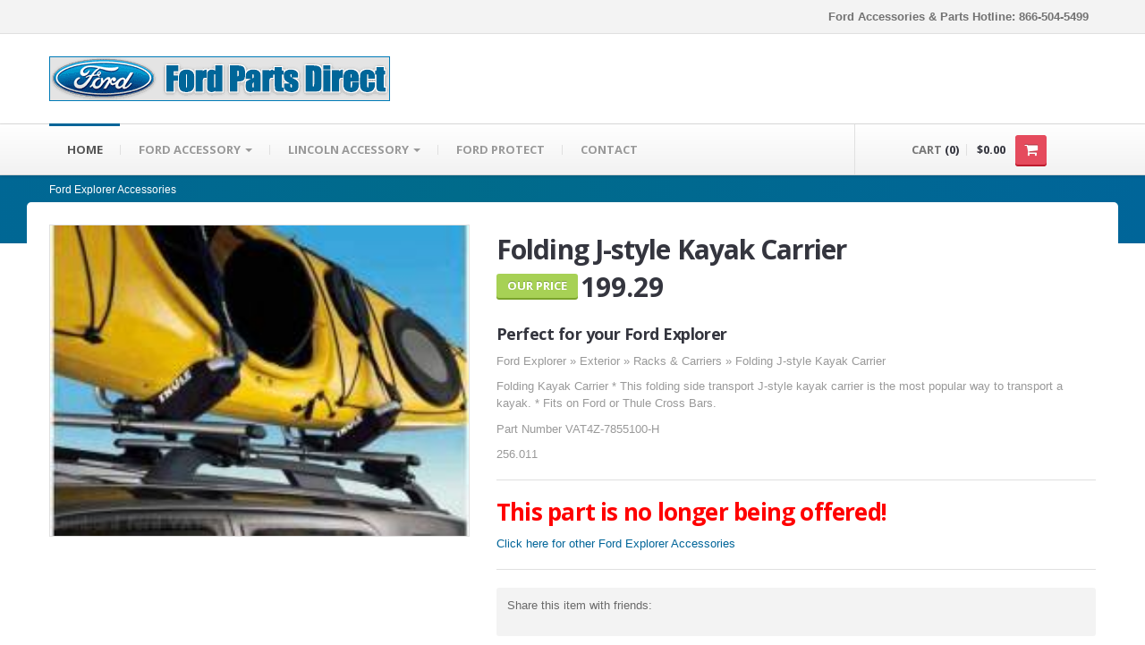

--- FILE ---
content_type: text/html;charset=UTF-8
request_url: https://www.lombardfordaccessories.com/ford/explorer/product.cfm?productID=49032973&partNumber=VAT4Z-7855100-H
body_size: 12044
content:

<!DOCTYPE html>
<!--[if lt IE 8]>      <html lang="en" class="no-js lt-ie10 lt-ie9 lt-ie8"> <![endif]-->
<!--[if IE 8]>         <html lang="en" class="no-js lt-ie10 lt-ie9"> <![endif]-->
<!--[if IE 9]>         <html lang="en" class="no-js lt-ie10"> <![endif]-->
<!--[if gt IE 8]><!--> <html lang="en" class="no-js"> <!--<![endif]-->
<head>
<meta http-equiv='Content-Type' content='text/html; charset=UTF-8' />
<title>Ford Explorer Accessory Folding J-style Kayak Carrier</title>
<meta name="msvalidate.01" content="F0928819542E7110F5469553635B6CC5" />
<meta name="viewport" content="width=device-width, initial-scale=1.0" />

<meta name="description" content="Genuine Ford Accessories for your Ford Explorer. VAT4Z-7855100-H Folding J-style Kayak Carrier Folding Kayak Carrier
* This folding side transpo" />
<meta name="rating" content="General" />
<meta name="robots" content="INDEX,FOLLOW" />
<meta name="revisit-after" content="7 days" />
<!--  = Google Fonts =  -->
<script >
        WebFontConfig = {
            google : {
                families : ['Open+Sans:400,700,400italic,700italic:latin,latin-ext,cyrillic', 'Pacifico::latin']
            }
        };
        (function() {
            var wf = document.createElement('script');
            wf.src = ('https:' == document.location.protocol ? 'https' : 'http') + '://ajax.googleapis.com/ajax/libs/webfont/1/webfont.js';
            wf.type = 'text/javascript';
            wf.async = 'true';
            var s = document.getElementsByTagName('script')[0];
            s.parentNode.insertBefore(wf, s);
        })();
    </script>
<!-- Twitter Bootstrap -->
<link href="https://www.lombardfordaccessories.com/resources/css/bootstrap.css" rel="stylesheet" />
<link href="https://www.lombardfordaccessories.com/resources/css/responsive.css" rel="stylesheet" />
<!-- Slider Revolution -->
<link rel="stylesheet" href="https://www.lombardfordaccessories.com/resources/js/rs-plugin/css/settings.css" type="text/css"/>
<!-- jQuery UI -->
<link rel="stylesheet" href="https://www.lombardfordaccessories.com/resources/js/jquery-ui-1.10.3/css/smoothness/jquery-ui-1.10.3.custom.min.css" type="text/css"/>
<!-- PrettyPhoto 
    <link rel="stylesheet" href="https://www.lombardfordaccessories.com/resources/js/prettyphoto/css/prettyPhoto.css" type="text/css"/> -->
<!-- main styles -->
<link href="https://www.lombardfordaccessories.com/resources/css/main.css" rel="stylesheet" />

<!-- Fav and touch icons -->
<link rel="apple-touch-icon-precomposed" sizes="144x144" href="https://www.lombardfordaccessories.com/resources/images/apple-touch/144.png" />
<link rel="apple-touch-icon-precomposed" sizes="114x114" href="https://www.lombardfordaccessories.com/resources/images/apple-touch/114.png" />
<link rel="apple-touch-icon-precomposed" sizes="72x72" href="https://www.lombardfordaccessories.com/resources/images/apple-touch/72.png" />
<link rel="apple-touch-icon-precomposed" href="https://www.lombardfordaccessories.com/resources/images/apple-touch/57.png" />
<link rel="shortcut icon" href="https://www.lombardfordaccessories.com/resources/images/apple-touch/57.png" />
</head>
<body class="">

<div class="master-wrapper">
<!--  ==========  -->
<!--  = Header =  -->
<!--  ==========  -->
<header id="header">
  <div class="darker-row">
    <div class="container">
      <div class="row">
        <div class="span4">
          <div class="higher-line">&nbsp; </div>
        </div>
        <div class="span8">
          <div class="topmost-line">
            <div class="higher-line"> <b> Ford Accessories &amp; Parts Hotline: 866-504-5499</b> </div>
            &nbsp; </div>
        </div>
      </div>
    </div>
  </div>
  <div class="container">
    <div class="row">
      <!--  ==========  -->
      <!--  = Logo =  -->
      <!--  ==========  -->
      <div class="span7"> <a href="https://www.lombardfordaccessories.com" class="brand"> <img src="https://www.lombardfordaccessories.com/resources/images/logo.gif" alt="Ford Logo" width="381" height="50" />
        
        </a> </div>
      <!--  ==========  -->
      <!--  = Social Icons =  -->
      <!--  ==========  -->
  
      <!-- /social icons -->
    </div>
  </div>
</header>
<!--  ==========  -->
<!--  = Main Menu / navbar =  -->
<!--  ==========  -->

<div class="navbar navbar-static-top" id="stickyNavbar">
<div class="navbar-inner">
<div class="container">
<div class="row">
<div class="span9">
<button type="button" class="btn btn-navbar" data-toggle="collapse" data-target=".nav-collapse"> <span class="icon-bar"></span> <span class="icon-bar"></span> <span class="icon-bar"></span> </button>
<!--  ==========  -->
<!--  = Menu =  -->
<!--  ==========  -->

  <div class="nav-collapse collapse">
    <ul class="nav" id="mainNavigation">
      <li class="active"><a href="https://www.lombardfordaccessories.com">Home</a></li>
      <li class="dropdown dropdown-megamenu"> <a href="https://www.lombardfordaccessories.com/ford/" class="dropdown-toggle">FORD ACCESSORY <b class="caret"></b> </a>
        <ul class="dropdown-menu megamenu container">
          <!-- .col-2 for min-width:320px, .col-3 for min-width:480px -->
          <li class="row">
            <!-- .megamenu-half for 2 cols, .megamenu-third for 3 cols -->
            <div class="span2">
              <ul class="nav nav-pills nav-stacked">
                <li><a href="https://www.lombardfordaccessories.com/ford/cmax/">C-MAX</a></li>
              </ul>
              <ul class="nav unstyled">
                <li><a href="https://www.lombardfordaccessories.com/ford/cmax/"><img src="https://www.lombardfordaccessories.com/resources/images/models/cmax.jpg" width="120" height="69"
 alt="C-Max"></a></li>
              </ul>
              <ul class="nav nav-pills nav-stacked">
                <li><a href="https://www.lombardfordaccessories.com/ford/expedition/">EXPEDITION</a></li>
              </ul>
              <ul class="nav unstyled">
                <li><a href="https://www.lombardfordaccessories.com/ford/expedition/"><img src="https://www.lombardfordaccessories.com/resources/images/models/expedition.jpg" width="120" height="69"
 alt="Expedition"></a></li>
              </ul>
              <ul class="nav nav-pills nav-stacked">
                <li><a href="https://www.lombardfordaccessories.com/ford/focus/">FOCUS</a></li>
              </ul>
              <ul class="nav unstyled">
                <li><a href="https://www.lombardfordaccessories.com/ford/focus/"><img src="https://www.lombardfordaccessories.com/resources/images/models/focus.jpg" width="120" height="69"
 alt="Focus"></a></li>
              </ul>
              <ul class="nav nav-pills nav-stacked">
                <li><a href="https://www.lombardfordaccessories.com/ford/sporttrac/">SPORT TRAC</a></li>
              </ul>
              <ul class="nav unstyled">
                <li><a href="https://www.lombardfordaccessories.com/ford/sporttrac/"><img src="https://www.lombardfordaccessories.com/resources/images/models/sport_trac.jpg" width="120" height="69"
 alt="Sport Trac"></a></li>
              </ul>
            </div>
            <div class="span2">
              <ul class="nav nav-pills nav-stacked">
                <li><a href="https://www.lombardfordaccessories.com/ford/bronco/">BRONCO</a></li>
              </ul>
              <ul class="nav unstyled">
                <li><a href="https://www.lombardfordaccessories.com/ford/bronco/"><img src="https://www.lombardfordaccessories.com/resources/images/models/bronco.jpg" width="120" height="69"
 alt="Bronco"></a></li>
              </ul>
              <ul class="nav nav-pills nav-stacked">
                <li><a href="https://www.lombardfordaccessories.com/ford/bronco-sport/">BRONCO SPORT</a></li>
              </ul>
              <ul class="nav unstyled">
                <li><a href="https://www.lombardfordaccessories.com/ford/bronco-sport/"><img src="https://www.lombardfordaccessories.com/resources/images/models/bronco-sport.jpg" width="120" height="69"
 alt="Bromco Sport"></a></li>
              </ul>
              <ul class="nav nav-pills nav-stacked">
                <li><a href="https://www.lombardfordaccessories.com/ford/explorer/">EXPLORER</a></li>
              </ul>
              <ul class="nav unstyled">
                <li><a href="https://www.lombardfordaccessories.com/ford/explorer/"><img src="https://www.lombardfordaccessories.com/resources/images/models/explorer.jpg" width="120" height="69"
 alt="Explorer"></a></li>
              </ul>
              <ul class="nav nav-pills nav-stacked">
                <li><a href="https://www.lombardfordaccessories.com/ford/superduty/">SUPER DUTY</a></li>
              </ul>
              <ul class="nav unstyled">
                <li><a href="https://www.lombardfordaccessories.com/ford/superduty/"><img src="https://www.lombardfordaccessories.com/resources/images/models/super_duty.jpg" width="120" height="69"
 alt="F-250 F-350"></a></li>
              </ul>
            </div>
            <div class="span2">
              <ul class="nav nav-pills nav-stacked">
                <li><a href="https://www.lombardfordaccessories.com/ford/edge/">EDGE</a></li>
              </ul>
              <ul class="nav unstyled">
                <li><a href="https://www.lombardfordaccessories.com/ford/edge/"><img src="https://www.lombardfordaccessories.com/resources/images/models/edge.jpg" width="120" height="69"
 alt="Edge"></a></li>
              </ul>
              <ul class="nav nav-pills nav-stacked">
                <li><a href="https://www.lombardfordaccessories.com/ford/f-150/">F-150</a></li>
              </ul>
              <ul class="nav unstyled">
                <li><a href="https://www.lombardfordaccessories.com/ford/f-150/"><img src="https://www.lombardfordaccessories.com/resources/images/models/f150.jpg" width="120" height="69"
 alt="F-150"></a></li>
              </ul>
              <ul class="nav nav-pills nav-stacked">
                <li><a href="https://www.lombardfordaccessories.com/ford/freestyle/">FREESTYLE</a></li>
              </ul>
              <ul class="nav unstyled">
                <li><a href="https://www.lombardfordaccessories.com/ford/freestyle/"><img src="https://www.lombardfordaccessories.com/resources/images/models/freestyle.jpg" width="120" height="69"
 alt="Freestyle"></a></li>
              </ul>
              <ul class="nav nav-pills nav-stacked">
                <li><a href="https://www.lombardfordaccessories.com/ford/taurus/">TAURUS</a></li>
              </ul>
              <ul class="nav unstyled">
                <li><a href="https://www.lombardfordaccessories.com/ford/taurus/"><img src="https://www.lombardfordaccessories.com/resources/images/models/taurus.jpg" width="120" height="69"
 alt="Taurus"></a></li>
              </ul>
            </div>
            <div class="span2">
              <ul class="nav nav-pills nav-stacked">
                <li><a href="https://www.lombardfordaccessories.com/ford/escape/">ESCAPE</a></li>
              </ul>
              <ul class="nav unstyled">
                <li><a href="https://www.lombardfordaccessories.com/ford/escape/"><img src="https://www.lombardfordaccessories.com/resources/images/models/escape.jpg" width="120" height="69"
 alt="Escape"></a></li>
              </ul>
              <ul class="nav nav-pills nav-stacked">
                <li><a href="https://www.lombardfordaccessories.com/ford/fiesta/">FIESTA</a></li>
              </ul>
              <ul class="nav unstyled">
                <li><a href="https://www.lombardfordaccessories.com/ford/fiesta/"><img src="https://www.lombardfordaccessories.com/resources/images/models/fiesta.jpg" width="120" height="69"
 alt="Fiesta"></a></li>
              </ul>
              <ul class="nav nav-pills nav-stacked">
                <li><a href="https://www.lombardfordaccessories.com/ford/fusion/">FUSION</a></li>
              </ul>
              <ul class="nav unstyled">
                <li><a href="https://www.lombardfordaccessories.com/ford/fusion/"><img src="https://www.lombardfordaccessories.com/resources/images/models/fusion.jpg" width="120" height="69"
 alt="Fusion"></a></li>
              </ul>
              <ul class="nav nav-pills nav-stacked">
                <li><a href="https://www.lombardfordaccessories.com/ford/taurus-x/">Taurus X</a></li>
              </ul>
              <ul class="nav unstyled">
                <li><a href="https://www.lombardfordaccessories.com/ford/taurus-x/"><img src="https://www.lombardfordaccessories.com/resources/images/models/taurus_x.jpg" width="120" height="69"
 alt="Taurus X"></a></li>
              </ul>
            </div>
            <div class="span2">
              <ul class="nav nav-pills nav-stacked">
                <li><a href="https://www.lombardfordaccessories.com/ford/e-series/">E-SERIES</a></li>
              </ul>
              <ul class="nav unstyled">
                <li><a href="https://www.lombardfordaccessories.com/ford/e-series/"><img src="https://www.lombardfordaccessories.com/resources/images/models/eseries.jpg" width="120" height="69"
 alt="E-Series"></a></li>
              </ul>
              <ul class="nav nav-pills nav-stacked">
                <li><a href="https://www.lombardfordaccessories.com/ford/fivehundred/">FIVE HUNDRED</a></li>
              </ul>
              <ul class="nav unstyled">
                <li><a href="https://www.lombardfordaccessories.com/ford/fivehundred/"><img src="https://www.lombardfordaccessories.com/resources/images/models/500.jpg" width="120" height="69"
 alt="Five Hundred"></a></li>
              </ul>
              <ul class="nav nav-pills nav-stacked">
                <li><a href="https://www.lombardfordaccessories.com/ford/mustang/">MUSTANG</a></li>
              </ul>
              <ul class="nav unstyled">
                <li><a href="https://www.lombardfordaccessories.com/ford/mustang/"><img src="https://www.lombardfordaccessories.com/resources/images/models/mustang.jpg" width="120" height="69"
 alt="Mustang"></a></li>
              </ul>
              <ul class="nav nav-pills nav-stacked">
                <li><a href="https://www.lombardfordaccessories.com/ford/mach-e/">MUSTANG MACH-E</a></li>
              </ul>
              <ul class="nav unstyled">
                <li><a href="https://www.lombardfordaccessories.com/ford/mach-e/"><img src="https://www.lombardfordaccessories.com/resources/images/models/mach-e.jpg" width="120" height="69"
 alt="Mustang Mach E"></a></li>
              </ul>
            </div>
            <div class="span2">
              <ul class="nav nav-pills nav-stacked">
                <li><a href="https://www.lombardfordaccessories.com/ford/excursion/">EXCURSION</a></li>
              </ul>
              <ul class="nav unstyled">
                <li><a href="https://www.lombardfordaccessories.com/ford/excursion/"><img src="https://www.lombardfordaccessories.com/resources/images/models/excursion.jpg" width="120" height="69"
 alt="Excursion"></a></li>
              </ul>
              <ul class="nav nav-pills nav-stacked">
                <li><a href="https://www.lombardfordaccessories.com/ford/flex/">FLEX</a></li>
              </ul>
              <ul class="nav unstyled">
                <li><a href="https://www.lombardfordaccessories.com/ford/flex/"><img src="https://www.lombardfordaccessories.com/resources/images/models/flex.jpg" width="120" height="69"
 alt="Flex"></a></li>
              </ul>
              <ul class="nav nav-pills nav-stacked">
                <li><a href="https://www.lombardfordaccessories.com/ford/ranger/">RANGER</a></li>
              </ul>
              <ul class="nav unstyled">
                <li><a href="https://www.lombardfordaccessories.com/ford/ranger/"><img src="https://www.lombardfordaccessories.com/resources/images/models/ranger.jpg" width="120" height="69"
 alt="Ranger"></a></li>
              </ul>
              <ul class="nav nav-pills nav-stacked">
                <li><a href="https://www.lombardfordaccessories.com/ford/transitconnect/">TRANSIT CONNECT</a></li>
              </ul>
              <ul class="nav unstyled">
                <li><a href="https://www.lombardfordaccessories.com/ford/transitconnect/"><img src="https://www.lombardfordaccessories.com/resources/images/models/transit.jpg" width="120" height="69"
 alt="Transit Connect"></a></li>
              </ul>
            </div>
          </li>
          <li class="row visible-desktop">
            <div class="span12">
              <hr>
            </div>
          </li>
        </ul>
      </li>
      <li class="dropdown dropdown-megamenu"> <a href="https://www.lombardfordaccessories.com/lincoln/" class="dropdown-toggle">LINCOLN ACCESSORY <b class="caret"></b> </a>
        <ul class="dropdown-menu megamenu container">
          <!-- .col-2 for min-width:320px, .col-3 for min-width:480px -->
          <li class="row">
            <!-- .megamenu-half for 2 cols, .megamenu-third for 3 cols -->
            <div class="span2">
              <ul class="nav nav-pills nav-stacked">
                <li><a href="https://www.lombardfordaccessories.com/lincoln/aviator/">AVIATOR</a></li>
              </ul>
              <ul class="nav unstyled">
                <li><a href="https://www.lombardfordaccessories.com/lincoln/aviator/"><img src="https://www.lombardfordaccessories.com/resources/images/models/aviator.jpg" width="120" height="69"
 alt="aviator"></a></li>
              </ul>
              <ul class="nav nav-pills nav-stacked">
                <li><a href="https://www.lombardfordaccessories.com/lincoln/marklt/">MARK LT</a></li>
              </ul>
              <ul class="nav unstyled">
                <li><a href="https://www.lombardfordaccessories.com/lincoln/marklt/"><img src="https://www.lombardfordaccessories.com/resources/images/models/marklt.jpg" width="120" height="69"
 alt="Mark LT"></a></li>
              </ul>
            </div>
            <div class="span2">
              <ul class="nav nav-pills nav-stacked">
                <li><a href="https://www.lombardfordaccessories.com/lincoln/mkz/">MKZ</a></li>
              </ul>
              <ul class="nav unstyled">
                <li><a href="https://www.lombardfordaccessories.com/lincoln/mkz/"><img src="https://www.lombardfordaccessories.com/resources/images/models/mkz.jpg" width="120" height="69"
 alt="MKZ"></a></li>
              </ul>
              <ul class="nav nav-pills nav-stacked">
                <li><a href="https://www.lombardfordaccessories.com/lincoln/corsair/">CORSAIR</a></li>
              </ul>
              <ul class="nav unstyled">
                <li><a href="https://www.lombardfordaccessories.com/lincoln/corsair/"><img src="https://www.lombardfordaccessories.com/resources/images/models/corsair.jpg" width="120" height="69"
 alt="corsair"></a></li>
              </ul>
            </div>
            <div class="span2">
              <ul class="nav nav-pills nav-stacked">
                <li><a href="https://www.lombardfordaccessories.com/lincoln/mkc/">MKC</a></li>
              </ul>
              <ul class="nav unstyled">
                <li><a href="https://www.lombardfordaccessories.com/lincoln/mkc/"><img src="https://www.lombardfordaccessories.com/resources/images/models/mkc.jpg" width="120" height="69"
 alt="MKC"></a></li>
              </ul>
              <ul class="nav nav-pills nav-stacked">
                <li><a href="https://www.lombardfordaccessories.com/lincoln/mks/">MKS</a></li>
              </ul>
              <ul class="nav unstyled">
                <li><a href="https://www.lombardfordaccessories.com/lincoln/mks/"><img src="https://www.lombardfordaccessories.com/resources/images/models/mks.jpg" width="120" height="69"
 alt="MKS"></a></li>
              </ul>
            </div>
            <div class="span2">
              <ul class="nav nav-pills nav-stacked">
                <li><a href="https://www.lombardfordaccessories.com/lincoln/mkt/">MKT</a></li>
              </ul>
              <ul class="nav unstyled">
                <li><a href="https://www.lombardfordaccessories.com/lincoln/mkt/"><img src="https://www.lombardfordaccessories.com/resources/images/models/mkt.jpg" width="120" height="69"
 alt="MKT"></a></li>
              </ul>
              <ul class="nav nav-pills nav-stacked">
                <li><a href="https://www.lombardfordaccessories.com/lincoln/nautilus/">NAUTILUS</a></li>
              </ul>
              <ul class="nav unstyled">
                <li><a href="https://www.lombardfordaccessories.com/lincoln/nautilus/"><img src="https://www.lombardfordaccessories.com/resources/images/models/nautilus.jpg" width="120" height="69"
 alt="nautilus"></a></li>
              </ul>
            </div>
            <div class="span2">
              <ul class="nav nav-pills nav-stacked">
                <li><a href="https://www.lombardfordaccessories.com/lincoln/mkx/">MKX</a></li>
              </ul>
              <ul class="nav unstyled">
                <li><a href="https://www.lombardfordaccessories.com/lincoln/mkx/"><img src="https://www.lombardfordaccessories.com/resources/images/models/mkx.jpg" width="120" height="69"
 alt="MKX"></a></li>
              </ul>
              <ul class="nav nav-pills nav-stacked">
                <li><a href="https://www.lombardfordaccessories.com/lincoln/navigator/">NAVIGATOR</a></li>
              </ul>
              <ul class="nav unstyled">
                <li><a href="https://www.lombardfordaccessories.com/lincoln/navigator/"><img src="https://www.lombardfordaccessories.com/resources/images/models/navigator.jpg" width="120" height="69"
 alt="Navigator"></a></li>
              </ul>
            </div>
          </li>
          <li class="row visible-desktop">
            <div class="span12">
              <hr>
            </div>
          </li>
        </ul>
      </li>
   
      <li><a href="https://www.lombardfordaccessories.com/ford-esp.cfm">Ford Protect</a></li>
      <li><a href="https://www.lombardfordaccessories.com/contact.cfm">Contact</a></li>
    </ul>
  </div>

<!-- /.nav-collapse -->

        </div>
        
        <!--  ==========  -->
        <!--  = Cart =  -->
        <!--  ==========  -->
        <div class="span3">
          <div class="cart-container" id="cartContainer">
            <div class="cart">
              <p class="items">CART <span class="dark-clr">(0)</span></p>
              <p class="dark-clr hidden-tablet">$0.00</p>
              <a href="https://www.lombardfordaccessories.com/checkout/step1.cfm" class="btn btn-danger">
              <!-- <span class="icon icons-cart"></span> -->
              <i class="icon-shopping-cart"></i> </a> </div>
            <div class="open-panel">
              
              <div class="summary">
                <div class="line">
                  <div class="row-fluid">
                    <div class="span6">Subtotal:</div>
                    <div class="span6 align-right size-16">$0.00</div>
                  </div>
                </div>
              </div>
              <div class="proceed"> <a href="https://www.lombardfordaccessories.com/checkout/step1.cfm" class="btn btn-danger pull-right bold higher" rel="nofollow">CHECKOUT <i class="icon-shopping-cart"></i></a> <small>Shipping costs are displayed in the checkout pages.</small> </div>
            </div>
          </div>
        </div>
        <!-- /cart -->
      </div>
    </div>
  </div>
</div>
<!-- /main menu -->
    

    <!--  ==========  -->
    <!--  = Breadcrumbs =  -->
    <!--  ==========  -->
    <div class="darker-stripe">
        <div class="container">
        	<div class="row">
        		<div class="span12">
        		    <ul class="breadcrumb">
	                    <li>
	                        <a href="https://www.lombardfordaccessories.com/ford/explorer/">Ford Explorer Accessories</a>
	                    </li>

	                </ul>
        		</div>
        	</div>
        </div>
    </div>

    <!--  ==========  -->
    <!--  = Main container =  -->
    <!--  ==========  -->
  
	
  
    
    <div class="container">
        <div class="push-up top-equal blocks-spacer">

            <!--  ==========  -->
            <!--  = Product =  -->
            <!--  ==========  -->
            <div class="row blocks-spacer">

                <!--  ==========  -->
                <!--  = Preview Images =  -->
                <!--  ==========  -->
                <div class="span5">
                    <div class="product-preview">
                        <div class="picture">
							
								<img width="940" height="940" alt="Folding J-style Kayak Carrier" src="https://www.lombardfordaccessories.com/resources/images/products/VAT4Z-7855100-H.jpg" />
							
                        </div>
				
                    </div>
                </div>

                <!--  ==========  -->
                <!--  = Title and short desc =  -->
                <!--  ==========  -->
                <div class="span7">
                    <div class="product-title">

                        <h1 class="name">Folding J-style Kayak Carrier</h1>
                        <div class="meta">
                        	 <span class="stock">
                                <span class="btn btn-success">Our Price</span>                               
                            </span>
                            
                            	<span class="tag">199.29</span>
                                
                        </div>
                    </div>
                    <div class="product-description">
                    	 <h4>Perfect for your Ford Explorer</h4>  
                          <p>Ford Explorer &raquo; Exterior &raquo; Racks & Carriers &raquo; Folding J-style Kayak Carrier</p>
                        <p>Folding Kayak Carrier
* This folding side transport J-style kayak carrier is the most popular way to transport a kayak. 
* Fits on Ford or Thule Cross Bars.</p>
						
                        <p class="desc">Part Number VAT4Z-7855100-H</p>
                         
                                <p class="desc">256.011</p>
                        <hr />

                        <!--  ==========  -->
                        <!--  = Add to cart form =  -->
                        <!--  ==========  -->
                    <h2 style="color:#F00">This part is no longer being offered!</h2>
                    
                    <p> <a href="https://www.lombardfordaccessories.com/ford/explorer/">Click here for other Ford Explorer Accessories</a></p>
                    
                      
                        <hr />

                        <!--  ==========  -->
                        <!--  = Share buttons =  -->
                        <!--  ==========  -->
                        <div class="share-item push-down-20">
                            <div class="row-fluid">
                                <div class="span5">
                                    Share this item with friends:
                                </div>
                                <div class="span7">
                                    <div class="social-networks">
                                        <!-- AddThis Button BEGIN -->
                                        <div class="addthis_toolbox addthis_default_style ">
                                        <a class="addthis_button_facebook_like" rel="nofollow"></a>
                                 &nbsp;&nbsp;
                                        <a class="addthis_button_pinterest_pinit" rel="nofollow"></a>&nbsp;&nbsp;
                                        <a class="addthis_counter addthis_pill_style" rel="nofollow"></a>
                                        </div>
                                        <script  src="//s7.addthis.com/js/300/addthis_widget.js#pubid=xa-517459541beb3977"></script>
                                        <!-- AddThis Button END -->
                                    </div>
                                </div>
                            </div>
                        </div>

                        <!-- More Buttons -->
                        <div class="store-buttons">
                       

                            
                         
                            
                        </div>

                    </div>
                </div>
            </div>

            <!--  ==========  -->
            <!--  = Tabs with more info =  -->
            <!--  ==========  -->
            <div class="row">
                <div class="span12">
                    <ul id="myTab" class="nav nav-tabs">
                        <li class="active">
                            <a href="#tab-1" data-toggle="tab">Details</a>
                        </li>
                       
                        <li>
                            <a href="#tab-2" data-toggle="tab">COMPATIBILITY</a>
                        </li>
                        <li>
                            <a href="#tab-3" data-toggle="tab">SHIPPING DETAILS</a>
                        </li>
                         <li>
                            <a href="#tab-4" data-toggle="tab">WARRANTY INFO</a>
                        </li>
                    </ul>
                    <div class="tab-content">
                        <div class="fade in tab-pane active" id="tab-1">
                            <h3>Product Description</h3>
                            <p> Ford Explorer &raquo; Exterior &raquo; Folding J-style Kayak Carrier</p> 
                            <p class="desc">Part Number VAT4Z-7855100-H</p>   
                            
                            <p>Folding Kayak Carrier
* This folding side transport J-style kayak carrier is the most popular way to transport a kayak. 
* Fits on Ford or Thule Cross Bars.</p>
                                                        
                       
                                                
                        </div>
                        <div class="fade tab-pane" id="tab-2">
                           
                              <h5>  Compatible with:</h5>
                              <ul>
							  
								<li>Edge 2007 2008 2009 2010 2011 2012 2013 2014 2015 2016 2017 2018 2019 2020 							  
								</li>
							  
								<li>Edge 2015 2016 2017 2018 2019 2020 							  
								</li>
							  
								<li>Escape 2008 2009 2010 2011 2012 2013 2014 2015 2016 2017 2018 2019 							  
								</li>
							  
								<li>Expedition 1997 1998 1999 2000 2001 2002 2003 2004 2005 2006 2007 2008 2009 2010 2011 2012 2013 2014 2015 2016 2017 2018 2019 2020 							  
								</li>
							  
								<li>Explorer 1997 1998 1999 2000 2001 2002 2003 2004 2005 2006 2007 2008 2009 2010 2011 2012 2013 2014 2015 2016 2017 2018 2019 2020 							  
								</li>
							  
								<li>Explorer Sport Trac 2007 2008 2009 2010 							  
								</li>
							  
								<li>Fiesta 2011 2012 							  
								</li>
							  
								<li>Flex 2009 2010 2011 2012 2013 2014 2015 2016 2017 2018 2019 							  
								</li>
							  
								<li>Focus 2006 2007 2008 2009 2010 2011 2012 2013 2014 2015 2016 2017 2018 							  
								</li>
							  
								<li>Fusion 2006 2007 2008 2009 2010 2011 2012 2013 2014 2015 2016 2017 2018 2019 2020 							  
								</li>
							  
								<li>Mariner 2008 2009 2010 2011 							  
								</li>
							  
								<li>Milan 2006 2007 2008 2009 2010 							  
								</li>
							  
								<li>MKX 2007 2008 2009 2010 2011 2012 2013 2014 2015 2016 2017 2018 							  
								</li>
							  
								<li>MKZ 2007 2008 2009 2010 2011 2012 							  
								</li>
							  
								<li>Mountaineer 2006 2007 2008 2009 2010 							  
								</li>
							  
								<li>Navigator 2006 2007 2008 2009 2010 2011 2012 2013 2014 2015 2016 2017 2018 2019 							  
								</li>
							  
								<li>Taurus X 2008 2009 							  
								</li>
							  
								<li>Transit Connect 2013 2014 2015 2016 2017 2018 2019 2020 							  
								</li>
							  

								</ul>
                           
                        </div>
                        <div class="fade tab-pane" id="tab-3">
                            <p>Most items will ship within 24-48 hours. Special order items take a longer lead time. Our buyers work diligently to provide us with the quantities we expect to sell. We will do everything possible to ship the products promptly. </p>

<p>

Shipping and handling charges are straightforward and simple. They are conspicuously displayed in the shopping cart. Certain items such as bed mats, running boards, cargo extenders and trailer hitches will require a slightly higher freight rate, this is also displayed in the shopping cart. Due to the exclusivity and limited availability of many of our items, Ford Motor Company may only provide some items while supplies last. If a product is ordered that has been discontinued by Ford Motor Company and is out of stock, you will be notified within 24 hours via e-mail. All items will be shipped Fedex Ground or UPS Ground, except APO/FPO orders, which are shipped USPS Parcel Post. Expedited shipping may be available at extra cost. Please contact us to verify availability and fees. . 
                            </p>
                        </div>
                         <div class="fade tab-pane" id="tab-4">
                            <h5>LIMITED WARRANTY INFORMATION FOR GENUINE FORD, LINCOLN AND MERCURY 
ACCESSORIES, ALONG WITH FORD, LINCOLN AND MERCURY LICENSED ACCESSORIES. </h5>
<p>Genuine Ford Accessories, Genuine Lincoln Accessories and Genuine Mercury Accessories will be warranted for whichever provides the greatest benefit: 12 months or 12,000 miles (whichever occurs first), or the remainder of the Bumper-to-Bumper 3-year/36,000-mile New Vehicle Limited Warranty. Contact your Ford Dealer for details and a copy of the limited warranty. Ford Licensed Accessories (FLA), Genuine Lincoln Accessories (LLA) and Mercury Licensed Accessories (MLA) are warranted by the accessory manufacturer’s warranty. FLA, LLA and MLA are fully designed and developed by the accessory manufacturer and have not been designed or tested to Ford Motor Company engineering requirements. See your Ford Dealer for details regarding the manufacturer’s limited warranty and/or a copy of the FLA or MLA product limited warranties offered by the accessory manufacturer.  </p>
<h5>Cover Genuine <a href="http://www.lombardfordprotect.com" target="_blank"> Ford Explorer  Accessories In A Ford ESP Premium Care </a>Plan. </h5>
<p>
Depending on the Ford ESP Plan you select, some dealer-installed Genuine Ford Explorer  Accessories can be covered for up to 7 years or 100,000 miles. Details at your dealership.
                            </p>
                        </div>
                       
                    </div>
                </div>
            </div>
        </div>
    </div> <!-- /container -->
 
    
    <!--  ==========  -->
    <!--  = Related Products =  -->
    <!--  ==========  -->
    <div class="boxed-area no-bottom">
        <div class="container">

            <!--  ==========  -->
            <!--  = Title =  -->
            <!--  ==========  -->
            <div class="row">
                <div class="span12">
                    <div class="main-titles lined">
                    	<h2 class="title"><span class="light">Similar To</span> Ford Explorer <span class="light"> VAT4Z-7855100-H</span> </h2>
                    </div>
                </div>
            </div>

            <!--  ==========  -->
            <!--  = Related products =  -->
            <!--  ==========  -->
            <div class="row popup-products">
				
					<!--  ==========  -->
					<!--  = Products =  -->
					<!--  ==========  -->
					<div class="span3">
						<div class="product">
							<div class="product-inner">
							<div class="product-img">
									<div class="picture">
										<a href="product.cfm?productID=60841206&amp;partNumber=VKB3Z-7855100-Z" rel="nofollow">
											
												<img width="500" height="374" alt="Lift-Assist Kayak Carrier" src="https://www.lombardfordaccessories.com/resources/images/products/VKB3Z-7855100-Z.jpg" />
											
										</a>
									  <div class="img-overlay">
											<a class="btn more btn-primary" href="product.cfm?productID=60841206&amp;partNumber=VKB3Z-7855100-Z" rel="nofollow">More</a>

										</div>
									</div>
								</div> 
								<div class="main-titles no-margin">
	
									<h4 class="title"><span class="red-clr">$909.09</span></h4>
									<h5 class="no-margin">Lift-Assist Kayak Carrier</h5>
								</div>
								<p class="desc">Regular Price $1,167.83</p>
								<p class="desc"> Racks and Carriers - Lift-Assist Kayak Carrier by THULE

This lift-assist rack for kayaks handles up to 40 lbs. of the kayak’s weight so you can load or unload on your own. 

Gas-assist struts lower and lift the kayak 
Load and strap your kayak at waist height with the help of double extending arms that lower the kayak by up to 3 feet  
Maxim.  More...</p>
                               <p> Ford Explorer &raquo; Exterior &raquo; Lift-Assist Kayak Carrier</p>
                                <p class="desc">VKB3Z-7855100-Z</p>

							</div> 
						</div>
					</div> <!-- /product -->
            	
					<!--  ==========  -->
					<!--  = Products =  -->
					<!--  ==========  -->
					<div class="span3">
						<div class="product">
							<div class="product-inner">
							<div class="product-img">
									<div class="picture">
										<a href="product.cfm?productID=60841223&amp;partNumber=VKB3Z-7855100-M" rel="nofollow">
											
												<img width="500" height="374" alt="Hitch Mounted Bike Carrier, Tilt" src="https://www.lombardfordaccessories.com/resources/images/products/VKB3Z-7855100-M.jpg" />
											
										</a>
									  <div class="img-overlay">
											<a class="btn more btn-primary" href="product.cfm?productID=60841223&amp;partNumber=VKB3Z-7855100-M" rel="nofollow">More</a>

										</div>
									</div>
								</div> 
								<div class="main-titles no-margin">
	
									<h4 class="title"><span class="red-clr">$699.79</span></h4>
									<h5 class="no-margin">Hitch Mounted Bike Carrier, Tilt</h5>
								</div>
								<p class="desc">Regular Price $898.96</p>
								<p class="desc"> Racks and Carriers - Hitch Mounted Bike Carrier, Tilt by Yakima, 2 Bike

Tilts down with bikes loaded for easy rear-of-vehicle access.

StrongArm hook design secures bike at wheels, protecting paint and carbon frames.
Includes SKS locks for added security; for 1.25” or 2” receivers.
Vehicle Notes: This aftermarket Ford Licensed Accessory is f.  More...</p>
                               <p> Ford Explorer &raquo; Exterior &raquo; Hitch Mounted Bike Carrier, Tilt</p>
                                <p class="desc">VKB3Z-7855100-M</p>

							</div> 
						</div>
					</div> <!-- /product -->
            	
					<!--  ==========  -->
					<!--  = Products =  -->
					<!--  ==========  -->
					<div class="span3">
						<div class="product">
							<div class="product-inner">
							<div class="product-img">
									<div class="picture">
										<a href="product.cfm?productID=60841342&amp;partNumber=VKB3Z-7855100-C" rel="nofollow">
											
												<img width="500" height="374" alt="Kayak Carrier with Locks" src="https://www.lombardfordaccessories.com/resources/images/products/VKB3Z-7855100-C.jpg" />
											
										</a>
									  <div class="img-overlay">
											<a class="btn more btn-primary" href="product.cfm?productID=60841342&amp;partNumber=VKB3Z-7855100-C" rel="nofollow">More</a>

										</div>
									</div>
								</div> 
								<div class="main-titles no-margin">
	
									<h4 class="title"><span class="red-clr">$244.79</span></h4>
									<h5 class="no-margin">Kayak Carrier with Locks</h5>
								</div>
								<p class="desc">Regular Price $314.46</p>
								<p class="desc"> Racks and Carriers - Kayak Carrier with Locks by Yakima

Carry one boat in J-cradle position or two boats in stacker position.

Adjustable to three different positions: J-cradle, stacker, and stowed.
Integrated boat ramp helps make loading easy.
Vehicle Notes:
Requires Roof Rack Kit or Bed Rack and Crossbars.  More...</p>
                               <p> Ford Explorer &raquo; Exterior &raquo; Kayak Carrier with Locks</p>
                                <p class="desc">VKB3Z-7855100-C</p>

							</div> 
						</div>
					</div> <!-- /product -->
            	
					<!--  ==========  -->
					<!--  = Products =  -->
					<!--  ==========  -->
					<div class="span3">
						<div class="product">
							<div class="product-inner">
							<div class="product-img">
									<div class="picture">
										<a href="product.cfm?productID=60841393&amp;partNumber=VKB3Z-7855100-R" rel="nofollow">
											
												<img width="500" height="374" alt="Hitch Mounted Snowsport" src="https://www.lombardfordaccessories.com/resources/images/products/VKB3Z-7855100-R.jpg" />
											
										</a>
									  <div class="img-overlay">
											<a class="btn more btn-primary" href="product.cfm?productID=60841393&amp;partNumber=VKB3Z-7855100-R" rel="nofollow">More</a>

										</div>
									</div>
								</div> 
								<div class="main-titles no-margin">
	
									<h4 class="title"><span class="red-clr">$290.29</span></h4>
									<h5 class="no-margin">Hitch Mounted Snowsport</h5>
								</div>
								<p class="desc">Regular Price $372.91</p>
								<p class="desc"> Racks and Carriers - Hitch Mounted Snowsport by Yakima

Convert your 4-Bike Hitch-Mounted Bike Carrier to a ski/snowboard rack.

Requires Hitch-Mounted 4-Bike Carrier (tilt or swing style).
Holds up to 6 pairs of skis or 4 snow - boards; includes locks.
Vehicle Notes: This aftermarket Ford Licensed Accessory is for customer installation only..  More...</p>
                               <p> Ford Explorer &raquo; Exterior &raquo; Hitch Mounted Snowsport</p>
                                <p class="desc">VKB3Z-7855100-R</p>

							</div> 
						</div>
					</div> <!-- /product -->
            	
            </div>
        </div>
    </div>
  <div class="darker-stripe white blocks-spacer">
 <div class="container">
  
 <h4 style="color:#CCC">Ford Explorer</h4><span style="color:#CCC">
 Fully capable to handle whatever you throw at it, the Ford Explorer is 100% SUV. Always has been. Always will be. It also leads the way with an available 2.0L EcoBoost® I-4 engine that delivers best-in-class hwy fuel economy.  That turbocharged EcoBoost propulsion is taken to a 3.5L V6 level in the new Explorer Sport: It also treats you to paddle shifters, a sport suspension, black exterior accents (from 20" wheels to the front grille), unique interior appliqués, an Audio System from Sony, and leather-trimmed seats in Charcoal Black or Charcoal Black with Sienna inserts.
 <br />
 The Ford Explorer, the flagship model that popularized the SUV segment of the automotive industry with its award winning design and functionality. The stylish Ford Explorer really shines brighter when equipped with genuine Ford accessories. We find that many new Ford Explorer owners are quick to install a low profile or wrap around bug shield, side window deflectors, splash guards and Ford floor mats that enhance their Explorer even more.  We see others who go even further and purchase cargo organizers, bike racks and trailer hitches. The Ford Explorer is a true sport utility vehicle that still excites the senses.
    	  
    </span>	</div> </div> 
  <!--  ==========  -->
  <!--  = Footer =  -->
  <!--  ==========  -->
  <footer>
    <!--  ==========  -->
    <!--  = Upper footer =  -->
    <!--  ==========  -->
    <div class="foot-light">
      <div class="container">
        <div class="row">
          <div class="span4">
           <div class="main-titles lined">
            <h2 class="pacifico"><img src="https://www.lombardfordaccessories.com/resources/images/logo-sm.gif" alt="FordPartsDirect Cart" class="align-baseline" /> </h2></div>
            <p><i>As a franchised Ford dealer, Lombard Ford is authorized by the Ford Motor Company to sell Ford parts and accessories. </i> </p>
             <div class="main-titles lined">
              <h3 class="title">Customer Service Center</h3>
            </div>
               
            <p>Get information about shipping, returns, payments, warranty, privacy &amp; security </p>
            <a href="https://www.lombardfordaccessories.com/customer_service_center.cfm" class="btn btn-primary higher bold">Customer Service Center</a>
            
          </div> 
          <div class="span4">
         
          </div>
          <div class="span4">
            <div class="main-titles lined">
              <h3 class="title"><span class="light">New Product</span> Announcements</h3>
            </div>
            <p>Fill out the following form and we&acute;ll let you know if a new product is released for your exact year/make/model vehicle. </p>
            <!-- Begin MailChimp Signup Form -->
            <div id="mc_embed_signup">
              <form action="https://lombardfordaccessories.us8.list-manage.com/subscribe/post?u=0a8ca809c598a265ad2e40177&amp;id=1b00658cb0&amp;c=?" method="post" id="mc-embedded-subscribe-form" name="mc-embedded-subscribe-form" class="validate form form-inline" target="_blank" novalidate>
                <div class="mc-field-group">
                  <input type="email" value="" placeholder="Enter your e-mail address" name="EMAIL" class="required email" id="mce-EMAIL">
                  <input type="submit" value="Send" name="subscribe" id="mc-embedded-subscribe" class="btn btn-primary">
                </div>
                <div id="mce-responses" class="clear">
                  <div class="response" id="mce-error-response" style="display:none"></div>
                  <div class="response" id="mce-success-response" style="display:none"></div>
                </div>
              </form>
            </div>
            <!--End mc_embed_signup-->
          </div>
        </div>
      </div>
    </div>
    <!-- /upper footer -->
    <!--  ==========  -->
    <!--  = Middle footer =  -->
    <!--  ==========  -->
    <div class="foot-dark">
      <div class="container">
        <div class="row">&nbsp; </div>
      </div>
    </div>
    <!-- /middle footer -->
    <!--  ==========  -->
    <!--  = Bottom Footer =  -->
    <!--  ==========  -->
    <div class="foot-last"> <a href="#" id="toTheTop" rel="nofollow"> <span class="icon-chevron-up"></span> </a>
      <div class="container">
        <div class="row">
          <div class="span5" style="margin-bottom:15px">  Copyright &copy; 2026 . Images of products supplied by <a target="_blank" rel="nofollow" href="https://www.ford.com/">Ford Motor Company</a>. </div>
        
          <div class="span3">
            <div class="pull-right">&nbsp;</div>
          </div>
        </div>
      </div>
    </div>
    <!-- /bottom footer -->
  </footer>
  <!-- /footer -->
  </div>
  <!-- end of master-wrapper -->
  <!--  ==========  -->
  <!--  = JavaScript =  -->
  <!--  ==========  -->
  <!--  = FB =  -->
  <div id="fb-root"></div>
  <script>(function(d, s, id) {
      var js, fjs = d.getElementsByTagName(s)[0];
      if (d.getElementById(id)) return;
      js = d.createElement(s); js.id = id;
      js.src = "//connect.facebook.net/en_US/all.js#xfbml=1&appId=126780447403102";
      fjs.parentNode.insertBefore(js, fjs);
    }(document, 'script', 'facebook-jssdk'));</script>
  <!--  = jQuery - CDN with local fallback =  -->
  <script  src="https://ajax.googleapis.com/ajax/libs/jquery/1.9.1/jquery.min.js"></script>
  <script >
    if (typeof jQuery == 'undefined') {
        document.write('<script src="https://www.lombardfordaccessories.com/resources/js/jquery.min.js"><\/script>');
    }
    </script>
  <!-- Modernizr -->
  <script src="https://www.lombardfordaccessories.com/resources/js/modernizr.custom.56918.js" ></script>
  <!--  = _ =  -->
  <script src="https://www.lombardfordaccessories.com/resources/js/underscore/underscore-min.js" ></script>
  <!--  = Bootstrap =  -->
  <script src="https://www.lombardfordaccessories.com/resources/js/bootstrap.min.js" ></script>
  <!--  = Slider Revolution =  -->
  <script src="https://www.lombardfordaccessories.com/resources/js/rs-plugin/js/jquery.themepunch.plugins.min.js" ></script>
  <script src="https://www.lombardfordaccessories.com/resources/js/rs-plugin/js/jquery.themepunch.revolution.min.js" ></script>
  <!--  = CarouFredSel =  -->
  <script src="https://www.lombardfordaccessories.com/resources/js/jquery.carouFredSel-6.2.1-packed.js" ></script>
  <!--  = jQuery UI =  -->
  <script src="https://www.lombardfordaccessories.com/resources/js/jquery-ui-1.10.3/js/jquery-ui-1.10.3.custom.min.js" ></script>
  <script src="https://www.lombardfordaccessories.com/resources/js/jquery-ui-1.10.3/touch-fix.min.js" ></script>
  <!--  = Isotope =  -->
  <script src="https://www.lombardfordaccessories.com/resources/js/isotope/jquery.isotope.min.js" ></script>
  <!--  = PrettyPhoto =  -->
  <script src="https://www.lombardfordaccessories.com/resources/js/prettyphoto/js/jquery.prettyPhoto.js" ></script>
  <!--  = Google Maps API =  -->
  <script  src="https://maps.google.com/maps/api/js?sensor=false"></script>
  <script  src="https://www.lombardfordaccessories.com/resources/js/goMap/js/jquery.gomap-1.3.2.min.js"></script>
  <!--  = Custom JS =  -->
  <script src="https://www.lombardfordaccessories.com/resources/js/custom.js" ></script>
  <script>
  (function(i,s,o,g,r,a,m){i['GoogleAnalyticsObject']=r;i[r]=i[r]||function(){
  (i[r].q=i[r].q||[]).push(arguments)},i[r].l=1*new Date();a=s.createElement(o),
  m=s.getElementsByTagName(o)[0];a.async=1;a.src=g;m.parentNode.insertBefore(a,m)
  })(window,document,'script','//www.google-analytics.com/analytics.js','ga');

  ga('create', 'UA-1060861-44', 'auto');
  ga('send', 'pageview');

</script>

</body></html> 

--- FILE ---
content_type: text/plain
request_url: https://www.google-analytics.com/j/collect?v=1&_v=j102&a=570376640&t=pageview&_s=1&dl=https%3A%2F%2Fwww.lombardfordaccessories.com%2Fford%2Fexplorer%2Fproduct.cfm%3FproductID%3D49032973%26partNumber%3DVAT4Z-7855100-H&ul=en-us%40posix&dt=Ford%20Explorer%20Accessory%20Folding%20J-style%20Kayak%20Carrier&sr=1280x720&vp=1280x720&_u=IEBAAEABAAAAACAAI~&jid=1989135775&gjid=1495788572&cid=1367158733.1768971886&tid=UA-1060861-44&_gid=281314033.1768971886&_r=1&_slc=1&z=908505333
body_size: -455
content:
2,cG-HP3CKM0LR4